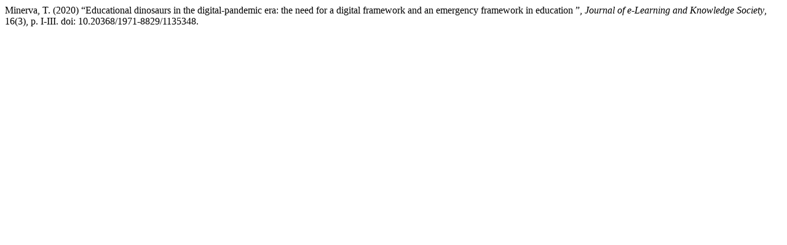

--- FILE ---
content_type: text/html; charset=UTF-8
request_url: http://je-lks.org/ojs/index.php/Je-LKS_EN/citationstylelanguage/get/harvard-cite-them-right?submissionId=1135348
body_size: 284
content:
<div class="csl-bib-body">
  <div class="csl-entry">Minerva, T. (2020) “Educational dinosaurs in the digital-pandemic era: the need for a digital framework and an emergency framework in education ”, <i>Journal of e-Learning and Knowledge Society</i>, 16(3), p. I-III. doi: 10.20368/1971-8829/1135348.</div>
</div>